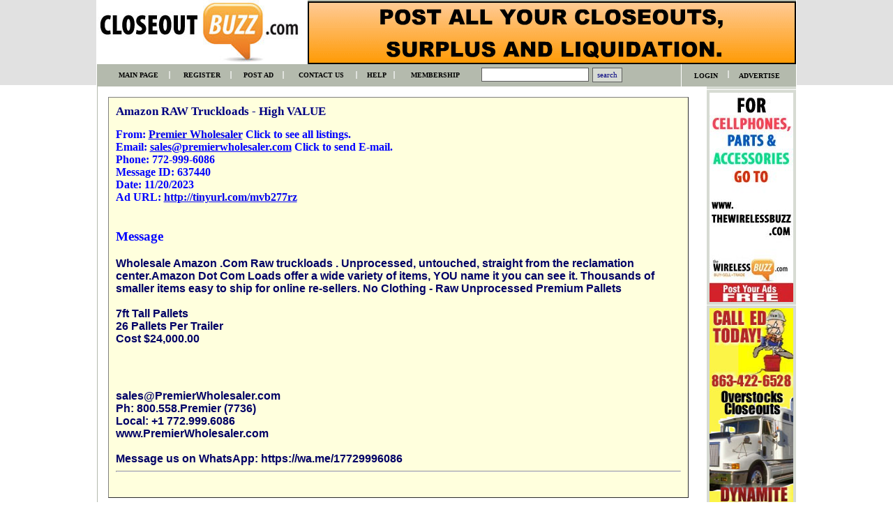

--- FILE ---
content_type: text/html
request_url: http://closeoutposting.com/View.asp?sLinkID=637440
body_size: 8448
content:
<HTML>
<HEAD>
<link rel="shortcut icon" href="favicon.ico">


<TITLE>Amazon RAW Truckloads - High VALUE</TITLE>
<meta name="DESCRIPTION" content=" Closeoutbuzz is a B2B trade floor for closeouts, surplus and liquidations. Post your want to buy or want to sell inventory. The new BUZZ in the closeout business.">
<meta name="keywords" content="closeout, closeouts, surplus,liquidation, liquidations, wholesales, deals, inventory, apparel, electronics, leads, wholesale, off price, electronics, as seen on tv,">
<META NAME="Author" CONTENT="TheWirelessBuzz.com">
<META NAME="Generator" CONTENT="TheWirelessBuzz.com">
<META NAME="Copyright" CONTENT="Copyright 1990 to 2011 - TheWirelessBuzz.Com">
<META HTTP-EQUIV="Expires" CONTENT=""> 
<META HTTP-EQUIV="Pragma" CONTENT="no-cache"> 
<META HTTP-EQUIV="Cache-Control" CONTENT="no-cache"> 
<META HTTP-EQUIV="CONTENT-LANGUAGE" CONTENT="English">
<META NAME="robots" CONTENT="index,follow">
<META name="RATING" content="General">
<META name="REVISIT-AFTER" content="30 Days">
<META HTTP-EQUIV="Content-Type" CONTENT="text/html; charset=ISO-8859-1">
<META NAME="ObjectType" CONTENT="Document">
<META HTTP-EQUIV=Refresh CONTENT="1200;">
<!-- Closeoutbuzz is a B2B trade floor for closeouts, surplus and liquidations. Post your want to buy or want to sell inventory. The new BUZZ in the closeout business. -->
<!-- closeoutbuzz, post your closeouts, surplus & liquidations. -->

	
	<STYLE>
	
		body

		{
			margin: 0;
			padding: 0;
			font-family: Tahoma;
			font-size: 3px;
			color: #EFEFEF;
			background-color: #FFFFFF;
		}
		
		input, select, textarea
		{
			margin: 0;
			font-family: Times New Roman, verdana, arial, helvetica, sans-serif;
			font-size: 14px;
 			border: 1px solid #000000;
		}
		
		td
		{
			margin: 1;
			font-size: 11px;
			font-family: Verdana;
			text-decoration: none;
			font-weight: bold;
			color: navy;
            border: 1px solid #000000;
		}
		
		a.BodyLinks {
			font-size: 11px;
			font-family: verdana;
			text-decoration: none;
			font-weight: none;
			color: blue;
		}
		a.BodyLinks:link{color: blue;}
		a.BodyLinks:hover {color: red;}		
	    a:BodyLinks:visited { color: #004080;}

	a.BodyLinks2 {
			font-size: 11px;
			font-family: verdana;
			text-decoration: none;
			font-weight: none;
			color: blue;
		}
		a.BodyLinks2:link{color: blue;}
		a.BodyLinks2:hover {color: red;}		
	    a:BodyLinks2:visited { color: #004080;}
	    
		a.Pagination {
			font-size: 11px;
			font-family: Verdana;
			text-decoration: none;
			font-weight: bold;
			color: blue;
		}
		a.Pagination:link{color: blue;}
		a.Pagination:hover {color: red;}		
	    a:Pagination:visited { color: navy;}
		
		a.ItalicLinks:hover {color: #FF0000; text-transform: uppercase; font-weight: bolder}

		a.ItalicLinks {
			font-size: 14px;
			color: #0000FF;
			font-family: Times New Roman;
			font-style: oblique;
			text-decoration: underline;}


	a.JustRed {
			font-size: 16px;
			color: black;

			font-family: Times New Roman;
			text-decoration: none;}
		a.JustRed:visited {color: blue;}
		a.JustRed:hover {color: red;}
	    
		a.NoUnderLine {
			font-size: 16px;
			color: black;

			font-family: Times New Roman;
			text-decoration: none;}
		a.NoUnderLine:visited {color: black;}
		a.NoUnderLine:hover {color: blue;}

	a.NoUnderLine1 {
			font-size: 16px;
			color: blue;
			font-family: QuickType Condensed;
			text-decoration: underline;}
		a.NoUnderLine1:visited {color: blue;}
		a.NoUnderLine1:hover {background: #FFFF33; color: red;}

	
		a.JustBold {
			font-size: 16px;
			color: black;
			font-family: Times new Roman;
			text-decoration: underline;}
		a.JustBold:visited {color: black;}
		a.JustBold:hover {color: blue; font-weight: bolder}
		
	a.links{ font-family:"verdana", sans-serif; font-size:20px; line-height:30px; color:000000; text-decoration:none; font-weight:bold;}
	a.links:active { color:000000; }
	a.links:hover { }
   
	
		a.WhiteNav 
		{
			font-size: 10px;
			color: black;
			font-family: Verdana;
			text-decoration: none;
		}
		a.WhiteNav:visited {color: black;}
		a.WhiteNav:hover {color: white; text-decoration: none;}
		
		a.FooterNav 
		{
			font-size: 9px;
			color: #798769;
			font-family: Verdana;
			text-decoration: none;
		}
		a.FooterNav:visited {color: #798769;}
		a.FooterNav:hover {color: #333333; text-decoration: underline;}

	</STYLE>

</HEAD>	

<BODY leftmargin="0" topmargin="0" marginwidth="0" marginheight="0">
		<table width=100% cellpadding=0 cellspacing=0 border=0>
		<!--	<tr>
				<td bgcolor=E1E1E1 style='border: 0px;'><img src='/Images/blank.gif' width=1 height=3></td>
				<td width=1 bgcolor=FFFFFF style='border: 0px;'><img src='/Images/blank.gif' width=1 height=3></td>
				<td width=1002 bgcolor=5E5E5E style='border: 0px;'><img src='/Images/blank.gif' width=1 height=3></td>
				<td width=1 bgcolor=FFFFFF style='border: 0px;'><img src='/Images/blank.gif' width=1 height=3></td>
				<td bgcolor=E1E1E1 style='border: 0px;'><img src='/Images/blank.gif' width=1 height=3></td>
			</tr> --> <!-- THIS IS THE TOP GREY PART WE TOOK OUT -->
		</table>


<!--	<table width=100% cellpadding=0 cellspacing=0 border=0>
			<tr>
				<td bgcolor=E1E1E1 style='border: 0px;'><img src='/Images/blank.gif' width=1 height=15></td>
				<td width=1 bgcolor=FFFFFF style='border: 0px;'><img src='/Images/blank.gif' width=1 height=15></td>
				<td width=999 bgcolor=5E5E5E style='border: 0px;'><img src='/Images/blank.gif' width=1 height=15></td>
				<td width=1 bgcolor=FFFFFF style='border: 0px;'><img src='/Images/blank.gif' width=1 height=15></td>
				<td bgcolor=E1E1E1 style='border: 0px;'><img src='/Images/blank.gif' width=1 height=15></td>
			</tr>
		</table> -->


<!-- ************************************************************************************************* --->
<!-- THIS IS THE BEGINING OF THE SCRIPT FOR THE RANDOM AD BANNER --->

<!--	<table width=100% cellpadding=0 cellspacing=0 border=0>
		<tr>	
			<td bgcolor="ffffff" style='border: 0px;'>
			<br>
			<center>
<script language='JavaScript' type='text/javascript' src='http://cellmasterinc.com/ads/adx.js'></script>
<script language='JavaScript' type='text/javascript'>

   if (!document.phpAds_used) document.phpAds_used = ',';
   phpAds_random = new String (Math.random()); phpAds_random = phpAds_random.substring(2,11);
   
   document.write ("<" + "script language='JavaScript' type='text/javascript' src='");
   document.write ("http://cellmasterinc.com/ads/adjs.php?n=" + phpAds_random);
   document.write ("&amp;clientid=");
   document.write ("&amp;exclude=" + document.phpAds_used);
   if (document.referrer)
      document.write ("&amp;referer=" + escape(document.referrer));
   document.write ("'><" + "/script>");

</script>
<noscript><a href='http://cellmasterinc.com/ads/adclick.php?n=ae350788' target='_blank'><img src='http://cellmasterinc.com/ads/adview.php?clientid=12&amp;n=ae350788' border=1 alt=''></a></noscript>
</center>
<br>
</td>
</tr>
</table> --->

<!-- THIS IS THE END OF THE SCRIPT FOR THE RANDOM AD BANNER --->
<!-- ************************************************************************************************* --->
	
	<!---
		<table width=100% cellpadding=0 cellspacing=0 border=0>
			<tr>
				<td bgcolor=FFFFFF style='border: 0px;'><img src='/Images/blank.gif' width=1 height=15></td>
				<td width=1 bgcolor=FFFFFF style='border: 0px;'><img src='/Images/blank.gif' width=1 height=15></td>
				<td width=1002 bgcolor=FFFFFF style='border: 0px;'><a href='http://www.thewirelessbuzz.com/'><img src='/Images/TheWirelessBuzz_logo.gif' width=260 height=58 border=0></a></td>
				<td width=1 bgcolor=FFFFFF style='border: 0px;'><img src='/Images/blank.gif' width=1 height=15></td>
				<td bgcolor=FFFFFF style='border: 0px;'><img src='/Images/blank.gif' width=1 height=15></td>
			</tr>
		</table> --->
		
	
	<table width=100% cellpadding=0 cellspacing=0 border=0>
			<form action='/Default.asp' method='post'>
			<tr>
				<td bgcolor=E1E1E1 style='border: 0px;'><img src='/Images/blank.gif' width=1 height=100></td>
				<td width=1 bgcolor=FFFFFF style='border: 0px;'><img src='/Images/blank.gif' width=1 height=100></td>
				<td width=1002 bgcolor=B4BAAD style='border: 0px;' rowspan=3>
					<table width=100% cellpadding=0 cellspacing=0 border=0>

					<tr><td style='border: 0px;'><a href='http://www.closeoutbuzz.com'><img src='http://www.closeoutbuzz.com/includes/LOGO.jpg' border="0" alt='closeoutbuzz!'></a><a href="http://www.closeoutbuzz.com"><img src='http://www.closeoutbuzz.com/includes/closeoutbuzztop.gif' border="0" alt='Closeoutbuzz'></a></td></tr>
                            
				<!--	<tr><td style='border: 0px;'><img src='/TWB_Logo999x92.jpg' width=999 alt='The Wireless Buzz!'></td></tr> -->
						<tr>
							<td style='border: 0px;'>
								<table width=100% cellpadding=0 cellspacing=0 border=0>
									<td width=21 bgcolor=B4BAAD style='border: 0px;'><img src='/Images/blank.gif' width=21 height=26></td>
									<td style='border: 0px;'>
										<table cellpadding=0 cellspacing=0 border=0 width=100%>
											<tr>
												<td style='border: 0px;'><a class="WhiteNav" href='/'><center><font face="tahoma"><b>MAIN PAGE</b></a></td>
												<td style='border: 0px;' valign=center><img src='/Images/VertNav.gif' width=12 height=11></td>
												
												<td style='border: 0px;'><a class="WhiteNav" href='http://www.closeoutbuzz.com/members/mem_paypal.asp'><center><font face="tahoma"><b>REGISTER</b></a></td>
												<td style='border: 0px;' valign=center><img src='/Images/VertNav.gif' width=12 height=11></td>
												
												<td style='border: 0px;'><a class="WhiteNav" href='/members/AddLink.asp'><center><font face="tahoma"><b>POST AD</b></a></td>
												<td style='border: 0px;' valign=center><img src='/Images/VertNav.gif' width=12 height=11></td>
												
												<td style='border: 0px;'><a class="WhiteNav" href='ContactUs.asp'><center><font face="tahoma"><b>CONTACT US</b></a></td>
												<td style='border: 0px;' valign=center><img src='/Images/VertNav.gif' width=12 height=11></td>
											
												<td style='border: 0px;'><a class="WhiteNav" href='/FAQ.asp'><center><font face="tahoma"><b>HELP</b></a></td>
												<td style='border: 0px;'></td>
												<td style='border: 0px;' valign=center><img src='/Images/VertNav.gif' width=12 height=11></td>											
												<td style='border: 0px;'><a class="WhiteNav" href='/payment.asp'><center><font face="tahoma"><b>MEMBERSHIP</b></a></td>
												<td style='border: 0px;'>&nbsp;&nbsp;&nbsp;&nbsp;</td>



											</tr>
										</table>
									</td>
									<td style='border: 0px;'>
										<table cellpadding=0 cellspacing=0 border=0>
											<tr>
												<td style='border: 0px;'><input type='text' name='sSearch' value='' style='font-size:13px;font-family:tahoma;border-color:#5E5E5E;' size=20></td>
												<td style='border: 0px;'><img src='/Images/blank.gif' width=5 height=1></td>
												<td style='border: 0px;'><input type='submit' value='search' style='border-color:#5E5E5E;background-color:#D7DBD3;color:navy;font-size:8pt;font-family:Tahoma;height:21px;'></td>
											</tr>
										</table>
									</td>
									<td width=1 style='border: 0px;'><img src='/Images/blank.gif' width=10 height=1></td>
									<td width=1 bgcolor=FFFFFF style='border: 0px;'><img src='/Images/blank.gif' width=1 height=32></td>
									<td width=1 bgcolor=B4BAAD style='border: 0px;'><img src='/Images/blank.gif' width=18 height=32></td>
									<td width=146 style='border: 0px;'>
										
										<a class="WhiteNav" href='/members/mem_login.asp'><font face="tahoma"><b>LOGIN</b></a>
										&nbsp;&nbsp;<img src='/Images/VertNav.gif' width=12 height=11>&nbsp;&nbsp;
										<a class="WhiteNav" href='/advertise.asp'><font face="tahoma"><b>ADVERTISE</b></a>
										
									</td>
								</table>
							</td>
						</tr>
					</table>
				</td>
				<td width=1 bgcolor=FFFFFF style='border: 0px;'><img src='/Images/blank.gif' width=1 height=100></td>
				<td bgcolor=E1E1E1 style='border: 0px;'><img src='/Images/blank.gif' width=1 height=100></td>
			</tr>
			<tr>
				<td bgcolor=FFFFFF style='border: 0px;'><img src='/Images/blank.gif' width=1 height=1></td>
				<td bgcolor=FFFFFF style='border: 0px;'><img src='/Images/blank.gif' width=1 height=1></td>
			</tr>
			</form>
		</table>
		
		<center>
		<table cellpadding=0 cellspacing=0 border=0>
			<tr>
				<td bgcolor=FFFFFF style='border: 0px;'><img src='/Images/blank.gif' width=1 height=1></td>
				<td width=1 bgcolor=B4BAAD style='border: 0px;'><img src='/Images/blank.gif' width=1 height=1></td>
				<td width=872 bgcolor=FFFFFF style='border: 0px;' valign=top>
					<table width=862 cellpadding=0 cellspacing=15 border=0><tr><td style='border: 0px;' valign=top>
					
			<script language='JavaScript1.2' type='text/javascript'>

				function showPicture(sImage, xSize, ySize) {
					openWin(sImage,ySize+40, xSize+40,"no","yes","no");
				}
				
				function openWin(strPage,intHeight,intWidth,strMenuBar,strStatus,strScroll)
				{
					var ua = window.navigator.userAgent;
					var msie = ua.indexOf("MSIE");
					var wleft,wtop,wname,wnamep,wprops,page,scrolli,status,menubar;
					wname='PMEWin'+strMenuBar+strStatus+strScroll;
					intLeft = (screen.width - intWidth) / 2;
					intTop = (screen.height - intHeight) / 2;
					wprops = 'height='+intHeight+',width='+intWidth+',top='+intTop+',left='+intLeft+',scrollbars='+strScroll+',resizable=yes,toolbar=no,menubar='+strMenuBar+',status='+strStatus;
					wObject = window.open(strPage,wname,wprops);
					
					if (wObject.resizeTo) setTimeout("wObject.resizeTo("+(intWidth+12)+","+(intHeight+31)+")",100);
					if (wObject.moveTo) setTimeout("wObject.moveTo("+intLeft+","+intTop+")",100);
					
					if ((parseInt(ua.substring(msie+5,ua.indexOf( ".",msie)))>=4 && document.all) || document.layers || document.getElementById) {
						if (wObject.focus) {setTimeout("wObject.focus();",200);}
					}
				}
				
			</script>
<div align="center">

<!--
<p align="center">
<a href="http://www.thewirelessbuzz.com/adpeeps/adpeeps.php?bfunction=clickad&uid=100000&bmode=off&bzone=Main_Page&bsize=468x60&btype=1&bpos=default&ver=2.0" target="_blank">
<img src="http://www.thewirelessbuzz.com/adpeeps/adpeeps.php?bfunction=showad&uid=100000&bmode=off&bzone=Main_Page&bsize=468x60&btype=1&bpos=default&ver=2.0" width="468" height="60" alt="Click Here!" border=1></a>
</p> -->

<!--
<p align="center">
<SCRIPT type="text/javascript" SRC="http://www.thewirelessbuzz.com/adpeeps/adpeeps.php?bfunction=showad&uid=100000&bmode=off&bzone=Main_Page&bsize=468x60&btype=3&bpos=default&ver=2.0&btotal=1&btarget=_blank&bborder=1">
</SCRIPT>
<NOSCRIPT>
<a href="http://www.thewirelessbuzz.com/adpeeps/adpeeps.php?bfunction=clickad&uid=100000&bmode=off&bzone=Main_Page&bsize=468x60&btype=1&bpos=default&ver=2.0" target="_blank">
<img src="http://www.thewirelessbuzz.com/adpeeps/adpeeps.php?bfunction=showad&uid=100000&bmode=off&bzone=Main_Page&bsize=468x60&btype=1&bpos=default&ver=2.0" width="468" height="60" alt="Click Here!" border=1></a>
</NOSCRIPT>
</p> -->
	

			<table cellpadding="0" cellspacing="10" border="1" bgcolor=#FFFFDD width=100%>

				<tr>
					<td valign=top style='border: 0px;' width=100%>
					<font face="times new roman">	
						<h2><b><font color=navy>Amazon RAW Truckloads - High VALUE</b><br></h2>
						<font size=3>
						<b><font color=blue>From:</b> <a href='/ViewByCompany.asp?sMemberID=3144'>Premier Wholesaler</a>  Click to see all listings.<br>
						<b><font color=blue>Email:</b> <a href='#' onClick="showPicture('SendEmail_Popup.asp?sCompanyId=3144&sLinkID=637440&sTitle=Amazon+RAW+Truckloads+%2D+High+VALUE', 500, 440); return false;"><font color=blue>sales@premierwholesaler.com</a>  Click to send E-mail.<br> 
						<b><font color=blue>Phone:</b> 772-999-6086<br>
						<b><font color=blue>Message ID:</b> 637440<br>
						<b><font color=blue>Date:</b> 11/20/2023<br>
				<!--		<b><font color=blue>Time:</b> 5:01:01 AM<br> -->
						
						<b><font color=blue>Ad URL:</b> <a href="http://tinyurl.com/mvb277rz" target="_blank">http://tinyurl.com/mvb277rz</a><br>
						
						<br>
						<h3 style="color: blue;">Message</h3></font>
						<font color='000066' face='Arial'>
						Wholesale Amazon .Com Raw truckloads . Unprocessed, untouched, straight from the reclamation center.Amazon Dot Com Loads offer a wide variety of items, YOU name it you can see it. Thousands of smaller items easy to ship for online re-sellers. No Clothing - Raw Unprocessed Premium Pallets<br><br>7ft Tall Pallets<br>26 Pallets Per Trailer<br>Cost $24,000.00<br><br><br>
						<br>
						</font>
					</td>
					<td valign=top style='border: 0px;'>
						
					</td>
				</tr>
				<tr>
					<td valign=top style='border: 0px;' colspan=2 width=100%>
						<font face="times new roman" size=3><font color='000066' face='Arial'>
						sales@PremierWholesaler.com <BR>Ph: 800.558.Premier (7736)<BR>Local: +1 772.999.6086<BR>www.PremierWholesaler.com <BR><BR>Message us on WhatsApp: https://wa.me/17729996086<HR>
						</font>
						<br>
						
					</td>
				</tr>
			</table>
			<script language='JavaScript1.2' type='text/javascript'>

				function showPicture(sImage, xSize, ySize) {
					openWin(sImage,ySize+40, xSize+40,"yes","no","yes");
				}
				
				function openWin(strPage,intHeight,intWidth,strMenuBar,strStatus,strScroll)
				{
					var ua = window.navigator.userAgent;
					var msie = ua.indexOf("MSIE");
					var wleft,wtop,wname,wnamep,wprops,page,scrolli,status,menubar;
					wname='PMEWin'+strMenuBar+strStatus+strScroll;
					intLeft = (screen.width - intWidth) / 2;
					intTop = (screen.height - intHeight) / 2;
					wprops = 'height='+intHeight+',width='+intWidth+',top='+intTop+',left='+intLeft+',scrollbars='+strScroll+',resizable=yes,toolbar=no,menubar='+strMenuBar+',status='+strStatus;
					wObject = window.open(strPage,wname,wprops);
					
					if (wObject.resizeTo) setTimeout("wObject.resizeTo("+(intWidth+12)+","+(intHeight+31)+")",100);
					if (wObject.moveTo) setTimeout("wObject.moveTo("+intLeft+","+intTop+")",100);
					
					if ((parseInt(ua.substring(msie+5,ua.indexOf( ".",msie)))>=4 && document.all) || document.layers || document.getElementById) {
						if (wObject.focus) {setTimeout("wObject.focus();",200);}
					}
				}
				
			</script>
					</td></tr></table>



	



				<td width=1 bgcolor=FFFFFF style='border: 0px;'><img src='/Images/blank.gif' width=1 height=1></td>
				<td width=128 rowspan=2 style='border: 0px;' bgcolor=EFEFEF valign=top align=center>
					<table cellpadding=0 cellspacing=0 border=0 width=128>

	

<!--
<tr>
						<td bgcolor=D7DBD3 style='border: 0px;'>
						<img src='/Images/blank.gif' width=1 height=4></td></tr>
						<tr><td bgcolor=FFFFFF style='border: 0px;'><img src='/Images/blank.gif' width=1 height=1></td></tr>
						<tr><td bgcolor=D7DBD3 style='border: 0px;'><img src='/Images/blank.gif' width=1 height=4></td></tr>
						<tr>
							<td bgcolor=D7DBD3 style='border: 0px;' align=center valign=center>
<object classid="clsid:D27CDB6E-AE6D-11cf-96B8-444553540000" 
codebase="http://download.macromedia.com/pub/shockwave/cabs/flash/swflash.cab
#version=7,0,0,0" width="125" height="301">
  <param name=movie value="/banner/gadiflash.swf">
  <param name=play VALUE=true>
  <param name=loop VALUE=true>
  <param name=quality value=low>
  <embed src="/banner/gadiflash.swf" quality=low 
pluginspage="http://www.macromedia.com/go/getflashplayer" type="application/x-shockwave-flash" width="125" height="301">
  </embed>
</object>

	</td>
						</tr>
-->

<!-- THIS IS THE FIRST BANNER -->
<!--

			<tr><td bgcolor=D7DBD3 style='border: 0px;'><img src='/Images/blank.gif' width=1 height=4></td></tr>
						<tr><td bgcolor=FFFFFF style='border: 0px;'><img src='/Images/blank.gif' width=1 height=1></td></tr>
						<tr><td bgcolor=D7DBD3 style='border: 0px;'><img src='/Images/blank.gif' width=1 height=4></td></tr>
						<tr>
							<td bgcolor=D7DBD3 style='border: 0px;' align=center valign=center>
								<a href="https://www.wholesalejewelry.net/fklqd1-cb/" target="_blank"> <img src='/Images/patriotic.jpg' width=120 height=300 border=0> </a>
								
							</td>
						</tr>
-->

			<tr><td bgcolor=D7DBD3 style='border: 0px;'><img src='/Images/blank.gif' width=1 height=4></td></tr>
						<tr><td bgcolor=FFFFFF style='border: 0px;'><img src='/Images/blank.gif' width=1 height=1></td></tr>
						<tr><td bgcolor=D7DBD3 style='border: 0px;'><img src='/Images/blank.gif' width=1 height=4></td></tr>
						<tr>
							<td bgcolor=D7DBD3 style='border: 0px;' align=center valign=center>
								<a href="http://www.thewirelessbuzz.com" target="_blank"> <img src='/Images/wb.jpg' width=120 height=300 border=0> </a>
								
							</td>
						</tr>

<!-- THIS IS THE END OF THE FIRST BANNER -->




			<tr><td bgcolor=D7DBD3 style='border: 0px;'><img src='/Images/blank.gif' width=1 height=4></td></tr>
						<tr><td bgcolor=FFFFFF style='border: 0px;'><img src='/Images/blank.gif' width=1 height=1></td></tr>
						<tr><td bgcolor=D7DBD3 style='border: 0px;'><img src='/Images/blank.gif' width=1 height=4></td></tr>
						<tr>
							<td bgcolor=D7DBD3 style='border: 0px;' align=center valign=center>
							<a href="http://www.dynamitedeals.net" target="_blank">	<img src='/INCLUDES/dynamite.jpg' width=120 height=300 border=0>
							</td>
						</tr>


<!-- <tr><td bgcolor=D7DBD3 style='border: 0px;'><img src='/Images/blank.gif' width=1 height=4></td></tr>
						<tr><td bgcolor=FFFFFF style='border: 0px;'><img src='/Images/blank.gif' width=1 height=1></td></tr>
						<tr><td bgcolor=D7DBD3 style='border: 0px;'><img src='/Images/blank.gif' width=1 height=4></td></tr>
						<tr>
							<td bgcolor=D7DBD3 style='border: 0px;' align=center valign=center>
							<a href="http://bestbuygsm.com"><img src='/banner/BBW125x300.gif' width=125 height=300 border=1 alt="Best Buy Wireless."></a>
							

							</td>
						</tr> -->

<!--			<tr><td bgcolor=D7DBD3 style='border: 0px;'><img src='/Images/blank.gif' width=1 height=4></td></tr>
						<tr><td bgcolor=FFFFFF style='border: 0px;'><img src='/Images/blank.gif' width=1 height=1></td></tr>
						<tr><td bgcolor=D7DBD3 style='border: 0px;'><img src='/Images/blank.gif' width=1 height=4></td></tr>
						<tr>
							<td bgcolor=D7DBD3 style='border: 0px;' align=center valign=center>
							<a href="http://www.BIGLUCKYDEALS.com" target="_blank">	<img src='/Includes/BLD.GIF' width=120 height=300 border=0>
							</td>
						</tr>
                  </tr> -->
<!--
			<tr><td bgcolor=D7DBD3 style='border: 0px;'><img src='/Images/blank.gif' width=1 height=4></td></tr>
						<tr><td bgcolor=FFFFFF style='border: 0px;'><img src='/Images/blank.gif' width=1 height=1></td></tr>
						<tr><td bgcolor=D7DBD3 style='border: 0px;'><img src='/Images/blank.gif' width=1 height=4></td></tr>
						<tr>
							<td bgcolor=D7DBD3 style='border: 0px;' align=center valign=center>
							<a href="http://www.closeoutbuzz.com/ContactUs.asp" target="_blank"> <img src='/Images/4.jpg' width=120 height=300 border=0>
							</td>
						</tr>



			<tr><td bgcolor=D7DBD3 style='border: 0px;'><img src='/Images/blank.gif' width=1 height=4></td></tr>
						<tr><td bgcolor=FFFFFF style='border: 0px;'><img src='/Images/blank.gif' width=1 height=1></td></tr>
						<tr><td bgcolor=D7DBD3 style='border: 0px;'><img src='/Images/blank.gif' width=1 height=4></td></tr>
						<tr>
							<td bgcolor=D7DBD3 style='border: 0px;' align=center valign=center>
						<a href="http://www.closeoutbuzz.com/ContactUs.asp" target="_blank">	<img src='/Images/5.jpg' width=120 height=300 border=0>
							</td>
						</tr>


						<tr>
			<tr><td bgcolor=D7DBD3 style='border: 0px;'><img src='/Images/blank.gif' width=1 height=4></td></tr>
						<tr><td bgcolor=FFFFFF style='border: 0px;'><img src='/Images/blank.gif' width=1 height=1></td></tr>
						<tr><td bgcolor=D7DBD3 style='border: 0px;'><img src='/Images/blank.gif' width=1 height=4></td></tr>
						<tr>
							<td bgcolor=D7DBD3 style='border: 0px;' align=center valign=center>
							<a href="http://www.closeoutbuzz.com/ContactUs.asp" target="_blank">	<img src='/Images/6.jpg' width=120 height=300 border=0>
							</td>
						</tr>






<!--

	<tr>
						<td bgcolor=D7DBD3 style='border: 0px;'>
						<img src='/Images/blank.gif' width=1 height=4></td></tr>
						<tr><td bgcolor=FFFFFF style='border: 0px;'><img src='/Images/blank.gif' width=1 height=1></td></tr>
						<tr><td bgcolor=D7DBD3 style='border: 0px;'><img src='/Images/blank.gif' width=1 height=4></td></tr>
						<tr>
							<td bgcolor=D7DBD3 style='border: 0px;' align=center valign=center>
<object classid="clsid:D27CDB6E-AE6D-11cf-96B8-444553540000" 
codebase="http://download.macromedia.com/pub/shockwave/cabs/flash/swflash.cab
#version=7,0,0,0" width="125" height="300">
  <param name=movie value="/banner/recellularNEW1.swf">
  <param name=play VALUE=true>
  <param name=loop VALUE=true>
  <param name=quality value=low>
  <embed src="/banner/recellularNEW1.swf" quality=low 
pluginspage="http://www.macromedia.com/go/getflashplayer" type="application/x-shockwave-flash" width="125" height="300">
  </embed>
</object>

	</td>
						</tr>

-->




<!--

						<tr>
						<td bgcolor=D7DBD3 style='border: 0px;'>
						<img src='/Images/blank.gif' width=1 height=4></td></tr>
						<tr><td bgcolor=FFFFFF style='border: 0px;'><img src='/Images/blank.gif' width=1 height=1></td></tr>
						<tr><td bgcolor=D7DBD3 style='border: 0px;'><img src='/Images/blank.gif' width=1 height=4></td></tr>
						<tr>
							<td bgcolor=D7DBD3 style='border: 0px;' align=center valign=center>
							<img src='/banner/GADICELL.gif' width=120 height=300 border=1 alt="GADI'S CELL">
							

							</td>
						</tr>

						<tr>
						<td bgcolor=D7DBD3 style='border: 0px;'>
						<img src='/Images/blank.gif' width=1 height=4></td></tr>
						<tr><td bgcolor=FFFFFF style='border: 0px;'><img src='/Images/blank.gif' width=1 height=1></td></tr>
						<tr><td bgcolor=D7DBD3 style='border: 0px;'><img src='/Images/blank.gif' width=1 height=4></td></tr>
						<tr>
							<td bgcolor=D7DBD3 style='border: 0px;' align=center valign=center>
							<a href="http://www.recellular.com"><img src='/banner/recellular.gif' width=120 height=300 border=1 alt="The Industry Source for Used Wireless Solution"></a>
							

							</td>
						</tr>




			<tr><td bgcolor=D7DBD3 style='border: 0px;'><img src='/Images/blank.gif' width=1 height=4></td></tr>
						<tr><td bgcolor=FFFFFF style='border: 0px;'><img src='/Images/blank.gif' width=1 height=1></td></tr>
						<tr><td bgcolor=D7DBD3 style='border: 0px;'><img src='/Images/blank.gif' width=1 height=4></td></tr>
						<tr>
							<td bgcolor=D7DBD3 style='border: 0px;' align=center valign=center>
							<a href="http://www.closeoutbuzz.com/ContactUs.asp" target="_blank">	<img src='/Images/1.jpg' width=120 height=300 border=0>
							</td>
						</tr>
			<tr><td bgcolor=D7DBD3 style='border: 0px;'><img src='/Images/blank.gif' width=1 height=4></td></tr>
						<tr><td bgcolor=FFFFFF style='border: 0px;'><img src='/Images/blank.gif' width=1 height=1></td></tr>
						<tr><td bgcolor=D7DBD3 style='border: 0px;'><img src='/Images/blank.gif' width=1 height=4></td></tr>
						<tr>
							<td bgcolor=D7DBD3 style='border: 0px;' align=center valign=center>
							<a href="http://www.closeoutbuzz.com/ContactUs.asp" target="_blank">	<img src='/Images/2.jpg' width=120 height=300 border=0>
							</td>
						</tr>

							<tr><td bgcolor=D7DBD3 style='border: 0px;'><img src='/Images/blank.gif' width=1 height=4></td></tr>
						<tr><td bgcolor=FFFFFF style='border: 0px;'><img src='/Images/blank.gif' width=1 height=1></td></tr>
						<tr><td bgcolor=D7DBD3 style='border: 0px;'><img src='/Images/blank.gif' width=1 height=4></td></tr>
						<tr>
							<td bgcolor=D7DBD3 style='border: 0px;' align=center valign=center>
							<a href="http://www.closeoutbuzz.com/ContactUs.asp" target="_blank">	<img src='/Images/3.jpg' width=120 height=300 border=0>
							</td>
						</tr>

							<tr><td bgcolor=D7DBD3 style='border: 0px;'><img src='/Images/blank.gif' width=1 height=4></td></tr>
						<tr><td bgcolor=FFFFFF style='border: 0px;'><img src='/Images/blank.gif' width=1 height=1></td></tr>
						<tr><td bgcolor=D7DBD3 style='border: 0px;'><img src='/Images/blank.gif' width=1 height=4></td></tr>
						<tr>
							<td bgcolor=D7DBD3 style='border: 0px;' align=center valign=center>
							<a href="http://www.closeoutbuzz.com/ContactUs.asp" target="_blank">	<img src='/Images/4.jpg' width=120 height=300 border=0>
							</td>
						</tr>
<!--

									<tr><td bgcolor=D7DBD3 style='border: 0px;'><img src='/Images/blank.gif' width=1 height=4></td></tr>
						<tr><td bgcolor=FFFFFF style='border: 0px;'><img src='/Images/blank.gif' width=1 height=1></td></tr>
						<tr><td bgcolor=D7DBD3 style='border: 0px;'><img src='/Images/blank.gif' width=1 height=4></td></tr>
						<tr>
							<td bgcolor=D7DBD3 style='border: 0px;' align=center valign=center>
							<a href="http://www.closeoutbuzz.com/ContactUs.asp" target="_blank">	<img src='/Images/5.jpg' width=120 height=300 border=0>
							</td>
						</tr>

								<tr><td bgcolor=D7DBD3 style='border: 0px;'><img src='/Images/blank.gif' width=1 height=4></td></tr>
						<tr><td bgcolor=FFFFFF style='border: 0px;'><img src='/Images/blank.gif' width=1 height=1></td></tr>
						<tr><td bgcolor=D7DBD3 style='border: 0px;'><img src='/Images/blank.gif' width=1 height=4></td></tr>
						<tr>
							<td bgcolor=D7DBD3 style='border: 0px;' align=center valign=center>
						<a href="http://www.closeoutbuzz.com/ContactUs.asp" target="_blank">	<img src='/Images/6.jpg' width=120 height=300 border=0>
							</td>
						</tr>


								<tr><td bgcolor=D7DBD3 style='border: 0px;'><img src='/Images/blank.gif' width=1 height=4></td></tr>
						<tr><td bgcolor=FFFFFF style='border: 0px;'><img src='/Images/blank.gif' width=1 height=1></td></tr>
						<tr><td bgcolor=D7DBD3 style='border: 0px;'><img src='/Images/blank.gif' width=1 height=4></td></tr>
						<tr>
							<td bgcolor=D7DBD3 style='border: 0px;' align=center valign=center>
							<a href="http://www.closeoutbuzz.com/ContactUs.asp" target="_blank">	<img src='/Images/1.jpg' width=120 height=300 border=0>
							</td>
						</tr>

								<tr><td bgcolor=D7DBD3 style='border: 0px;'><img src='/Images/blank.gif' width=1 height=4></td></tr>
						<tr><td bgcolor=FFFFFF style='border: 0px;'><img src='/Images/blank.gif' width=1 height=1></td></tr>
						<tr><td bgcolor=D7DBD3 style='border: 0px;'><img src='/Images/blank.gif' width=1 height=4></td></tr>
						<tr>
							<td bgcolor=D7DBD3 style='border: 0px;' align=center valign=center>
							<a href="http://www.closeoutbuzz.com/ContactUs.asp" target="_blank">	<img src='/Images/2.jpg' width=120 height=300 border=0>
							</td>
						</tr>

					


<tr><td bgcolor=D7DBD3 style='border: 0px;'><img src='/Images/blank.gif' width=1 height=4></td></tr>
						<tr><td bgcolor=FFFFFF style='border: 0px;'><img src='/Images/blank.gif' width=1 height=1></td></tr>
						<tr><td bgcolor=D7DBD3 style='border: 0px;'><img src='/Images/blank.gif' width=1 height=4></td></tr>
						<tr>
<td bgcolor=D7DBD3 style='border: 0px;' align=center valign=center>
<SCRIPT type="text/javascript" SRC="http://www.thewirelessbuzz.com/adpeeps/adpeeps.php?bfunction=showad&uid=100000&bmode=off&bzone=default&bsize=120x240&btype=3&bpos=default&ver=2.0&btotal=1&btarget=_blank&bborder=0">
</SCRIPT>
<NOSCRIPT>
<a href="http://www.thewirelessbuzz.com/adpeeps/adpeeps.php?bfunction=clickad&uid=100000&bmode=off&bzone=default&bsize=120x240&btype=1&bpos=default&ver=2.0" target="_blank">
<img src="http://www.thewirelessbuzz.com/adpeeps/adpeeps.php?bfunction=showad&uid=100000&bmode=off&bzone=default&bsize=120x240&btype=1&bpos=default&ver=2.0" width="120" height="240" alt="Click Here!" border=0></a>
</NOSCRIPT>
</p>
	</td>
						</tr>



-->

<!-- THIS IS THE PLACE AVAILABLE FOR NEW BANNERS 120 x 300 SIZE 
						

						

					<tr><td bgcolor=D7DBD3 style='border: 0px;'><img src='/Images/blank.gif' width=1 height=4></td></tr>
						<tr><td bgcolor=FFFFFF style='border: 0px;'><img src='/Images/blank.gif' width=1 height=1></td></tr>
						<tr><td bgcolor=D7DBD3 style='border: 0px;'><img src='/Images/blank.gif' width=1 height=4></td></tr>
						<tr>
							<td bgcolor=D7DBD3 style='border: 0px;' align=center valign=center>
							<a href="http://www.closeoutbuzz.com/ContactUs.asp" target="_blank">	<img src='/Images/3.jpg' width=120 height=300 border=0>
							</td>
						</tr>
<!--
					<tr><td bgcolor=D7DBD3 style='border: 0px;'><img src='/Images/blank.gif' width=1 height=4></td></tr>
						<tr><td bgcolor=FFFFFF style='border: 0px;'><img src='/Images/blank.gif' width=1 height=1></td></tr>
						<tr><td bgcolor=D7DBD3 style='border: 0px;'><img src='/Images/blank.gif' width=1 height=4></td></tr>
						<tr>
							<td bgcolor=D7DBD3 style='border: 0px;' align=center valign=center>
							<a href="http://www.closeoutbuzz.com/ContactUs.asp">	<img src='/Images/4.jpg' width=120 height=300 border=0>
							</td>
						</tr>
					<tr><td bgcolor=D7DBD3 style='border: 0px;'><img src='/Images/blank.gif' width=1 height=4></td></tr>
						<tr><td bgcolor=FFFFFF style='border: 0px;'><img src='/Images/blank.gif' width=1 height=1></td></tr>
						<tr><td bgcolor=D7DBD3 style='border: 0px;'><img src='/Images/blank.gif' width=1 height=4></td></tr>
						<tr>
							<td bgcolor=D7DBD3 style='border: 0px;' align=center valign=center>
							<a href="http://www.closeoutbuzz.com/ContactUs.asp">	<img src='/Images/5.jpg' width=120 height=300 border=0>
							</td>
						</tr>
					<tr><td bgcolor=D7DBD3 style='border: 0px;'><img src='/Images/blank.gif' width=1 height=4></td></tr>
						<tr><td bgcolor=FFFFFF style='border: 0px;'><img src='/Images/blank.gif' width=1 height=1></td></tr>
						<tr><td bgcolor=D7DBD3 style='border: 0px;'><img src='/Images/blank.gif' width=1 height=4></td></tr>
						<tr>
							<td bgcolor=D7DBD3 style='border: 0px;' align=center valign=center>
							<a href="http://www.closeoutbuzz.com/ContactUs.asp">	<img src='/Images/6.jpg' width=120 height=300 border=0>
							</td>
						</tr>
					<tr><td bgcolor=D7DBD3 style='border: 0px;'><img src='/Images/blank.gif' width=1 height=4></td></tr>
						<tr><td bgcolor=FFFFFF style='border: 0px;'><img src='/Images/blank.gif' width=1 height=1></td></tr>
						<tr><td bgcolor=D7DBD3 style='border: 0px;'><img src='/Images/blank.gif' width=1 height=4></td></tr>
						<tr>
							<td bgcolor=D7DBD3 style='border: 0px;' align=center valign=center>
							<a href="http://www.closeoutbuzz.com/ContactUs.asp">	<img src='/Images/1.jpg' width=120 height=300 border=0>
							</td>
						</tr>
-->					
<!-- THIS IS THE PLACE AVAILABLE FOR NEW BANNERS 120 x 300 SIZE -->



						<tr><td bgcolor=D7DBD3 style='border: 0px;'><img src='/Images/blank.gif' width=1 height=4></td></tr>
						<tr><td bgcolor=FFFFFF style='border: 0px;'><img src='/Images/blank.gif' width=1 height=1></td></tr>
					</table>
				</td>
				<td width=1 bgcolor=FFFFFF style='border: 0px;'><img src='/Images/blank.gif' width=1 height=1></td>
				<td bgcolor=FFFFFF style='border: 0px;'><img src='/Images/blank.gif' width=1 height=1></td>
			</tr>
		</table>
		
		<table width=100% cellpadding=0 cellspacing=0>
			<tr><td colspan=3 style='border: 0px;' background='/Images/Footer.gif'><img src='/Images/blank.gif' width=1 height=1></td></tr>
			<tr>
				<td style='border: 0px;'><img src='/Images/blank.gif' width=1 height=43></td>
				<td style='border: 0px;'>
					<center>
					<table cellpadding=0 cellspacing=0 border=0>
						<tr>
							<td style='border: 0px;'><a class="FooterNav" href='/'>Main Page</b></a></td>
							<td style='border: 0px;'>&nbsp;<span style='font-size: 10px;color: #798769;font-family: Verdana;text-decoration: none;'>|</span>&nbsp;</td>
							
							<td style='border: 0px;'><a class="FooterNav" href='/members/mem_paypal.asp'>Register</b></a></td>
							<td style='border: 0px;'>&nbsp;<span style='font-size: 10px;color: #798769;font-family: Verdana;text-decoration: none;'>|</span>&nbsp;</td>
							
							<td style='border: 0px;'><a class="FooterNav" href='/members/AddLink.asp'>Post Ad</b></a></td>
							<td style='border: 0px;'>&nbsp;<span style='font-size: 10px;color: #798769;font-family: Verdana;text-decoration: none;'>|</span>&nbsp;</td>
							
							<td style='border: 0px;'><a class="FooterNav" href='/ContactUs.asp'>Contact Us</b></a></td>
							<td style='border: 0px;'>&nbsp;<span style='font-size: 10px;color: #798769;font-family: Verdana;text-decoration: none;'>|</span>&nbsp;</td>
							<td style='border: 0px;'><a class="FooterNav" href='/FAQ.asp'>Help</b></a></td>
							<td style='border: 0px;'>&nbsp;<span style='font-size: 10px;color: #798769;font-family: Verdana;text-decoration: none;'>|</span>&nbsp;</td>
							
							<td style='border: 0px;'><a class="FooterNav" href='/members/mem_login.asp'>Login</b></a></td>
							
							<td style='border: 0px;'>&nbsp;&nbsp;</td>
						</tr>
					</table>
				</td>
				<td style='border: 0px;'>
					<span style='font-size: 9px;color: #CCCCCC;font-family: Verdana;text-decoration: none;'></span>
				</td>
			</tr>
		</table><font face=tahoma size=1 color=999999>
Copyright &copy; 2009-2021 CloseoutBuzz. All rights 
  reserved.<br>
  Designated trademarks and brands are the property of their respective owners.<br>
  Use of this Web site constitutes acceptance of <br>
  CloseoutBuzz <a class="footer" style="text-decoration: underline;" href="/terms.asp">
<a href='#' onClick="showPicture('/terms.asp', 800, 440); return false;">Terms and Conditions</a> and 
  <a class="footer" style="text-decoration: underline;" href="Templates/privacy.asp"><a href='#' onClick="showPicture('/privacy.asp', 800, 440); return false;">Privacy Policy</a>.</p><br>
  <!-- Begin Users Online -->
<!-- URL: http://www.no1place.com/free-users-counter/ 
<table width="76" border="0" cellspacing="0" cellpadding="0" style="padding:0px">
<tr>
<td width="39"><a href="http://www.no1place.com/free-users-counter/" target="_blank"><img src="http://www.no1freehitcounter.com/images/users-online/users-online6.gif" width="39" height="21" border="0"  alt="Users Online"/></a></td>
<td width="37"><script type="text/javascript">//<![CDATA[
 document.write('<a href="http://www.no1place.com/free-users-counter/" target="_blank"><img src="http://www.no1freehitcounter.com/uow3c/?id=BfRBcupWKoc%3D" width="37" height="21" border="0" alt="Users Online" title="Users Online"/></a>');//]]>
</script><noscript>
<a href="http://www.webdesignbeach.com/" style="style: none;" alt="web design" title="web design"><img alt="web design" title="web design" src="http://www.no1freehitcounter.com/uow3c/?id=BfRBcupWKoc%3D" width="37" height="21" border="0"/></a></noscript></td>
</tr>
</table>
<!-- End Users Online -->

	</body>

</html>